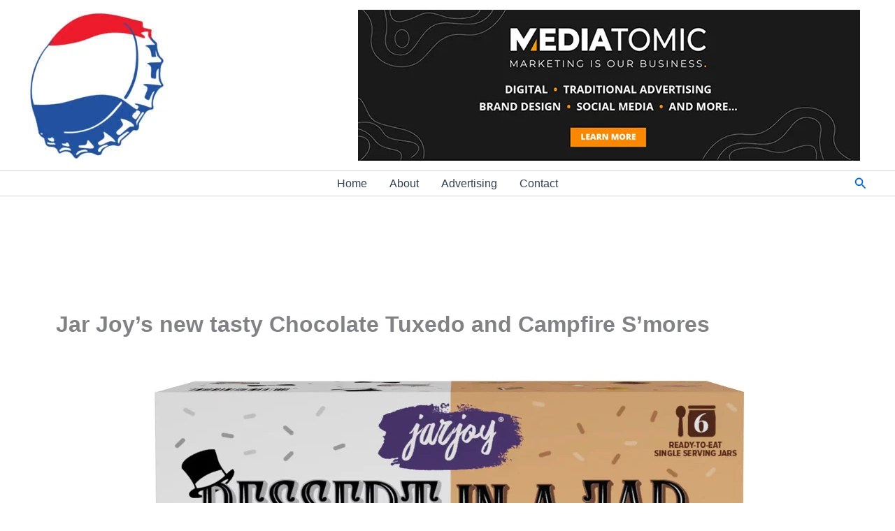

--- FILE ---
content_type: text/html; charset=utf-8
request_url: https://www.google.com/recaptcha/api2/aframe
body_size: 267
content:
<!DOCTYPE HTML><html><head><meta http-equiv="content-type" content="text/html; charset=UTF-8"></head><body><script nonce="iugmDBgMfNozhfn1j8NjNw">/** Anti-fraud and anti-abuse applications only. See google.com/recaptcha */ try{var clients={'sodar':'https://pagead2.googlesyndication.com/pagead/sodar?'};window.addEventListener("message",function(a){try{if(a.source===window.parent){var b=JSON.parse(a.data);var c=clients[b['id']];if(c){var d=document.createElement('img');d.src=c+b['params']+'&rc='+(localStorage.getItem("rc::a")?sessionStorage.getItem("rc::b"):"");window.document.body.appendChild(d);sessionStorage.setItem("rc::e",parseInt(sessionStorage.getItem("rc::e")||0)+1);localStorage.setItem("rc::h",'1769463393488');}}}catch(b){}});window.parent.postMessage("_grecaptcha_ready", "*");}catch(b){}</script></body></html>